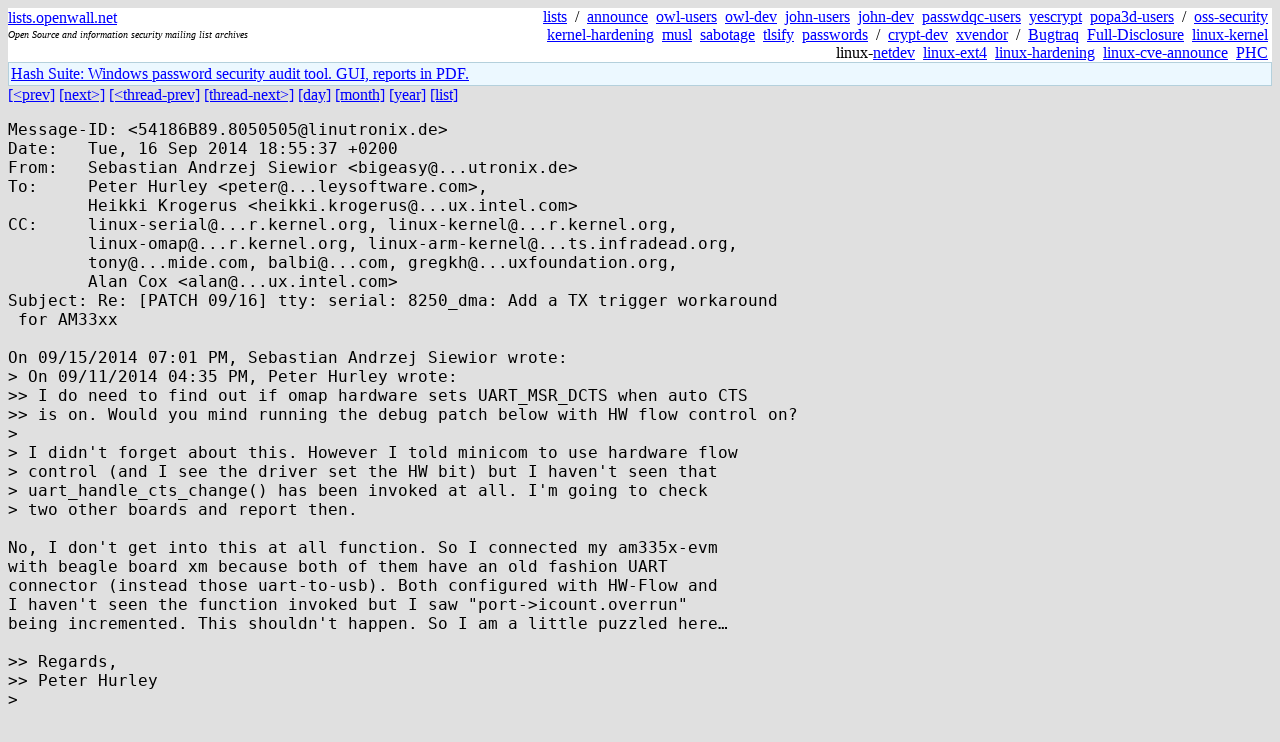

--- FILE ---
content_type: text/html; charset=utf-8
request_url: https://lists.openwall.net/linux-kernel/2014/09/16/469
body_size: 2468
content:
<!DOCTYPE HTML PUBLIC "-//W3C//DTD HTML 4.0 Transitional//EN">
<html>
<head>
<meta name="viewport" content="width=device-width, initial-scale=1">
<style type="text/css">
body { font-size: 16px; }
.cal_brief { text-align: center; }
.cal_brief td:first-child { background: inherit; }
.cal_brief td { background: #ccc; width: 5ex; padding: 2px; }
.cal_big { text-align: center; padding: 0; margin: 0; }
.cal_big td { padding: 0 2px; }
.cal_mon { text-align: center; }
.cal_mon th { font-size: small; padding: 0; margin: 0; }
.cal_mon td { background: #ccc; width: 5ex; height: 1.5em;
	padding: 2px; text-align: right; }
.cal_mon td[colspan] { background: inherit; }
.cal_mon sup { color: #F0F0F0; text-align: left; float: left;
	margin-top: -2pt; font-weight: bold; }
.cal_mon a { text-align: right; margin-left: -4em; float: right; }
</style>

<title>linux-kernel - Re: [PATCH 09/16] tty: serial: 8250_dma: Add a TX trigger workaround
 for AM33xx</title>


</head>

<BODY bgcolor="#E0E0E0" text="black" link="blue" alink="red" vlink="navy">



<TABLE bgcolor="white" width="100%" border="0" cellspacing="0" cellpadding="0">
<TR>
<TD width="39%">
<A HREF="https://lists.openwall.net">lists.openwall.net</A>
<TD width="1%" rowspan="3">&nbsp;
<TD width="60%" align="right" rowspan="3">
<A HREF="/">lists</A>&nbsp;
/&nbsp;
<A HREF="https://www.openwall.com/lists/announce/">announce</A>&nbsp;
<A HREF="https://www.openwall.com/lists/owl-users/">owl-users</A>&nbsp;
<A HREF="https://www.openwall.com/lists/owl-dev/">owl-dev</A>&nbsp;
<A HREF="https://www.openwall.com/lists/john-users/">john-users</A>&nbsp;
<A HREF="https://www.openwall.com/lists/john-dev/">john-dev</A>&nbsp;
<A HREF="https://www.openwall.com/lists/passwdqc-users/">passwdqc-users</A>&nbsp;
<A HREF="https://www.openwall.com/lists/yescrypt/">yescrypt</A>&nbsp;
<A HREF="https://www.openwall.com/lists/popa3d-users/">popa3d-users</A>&nbsp;
/&nbsp;
<A HREF="https://www.openwall.com/lists/oss-security/">oss-security</A>&nbsp;
<A HREF="https://www.openwall.com/lists/kernel-hardening/">kernel-hardening</A>&nbsp;
<A HREF="https://www.openwall.com/lists/musl/">musl</A>&nbsp;
<A HREF="https://www.openwall.com/lists/sabotage/">sabotage</A>&nbsp;
<A HREF="https://www.openwall.com/lists/tlsify/">tlsify</A>&nbsp;
<A HREF="https://www.openwall.com/lists/passwords/">passwords</A>&nbsp;
/&nbsp;
<A HREF="https://www.openwall.com/lists/crypt-dev/">crypt-dev</A>&nbsp;
<A HREF="https://www.openwall.com/lists/xvendor/">xvendor</A>&nbsp;
/&nbsp;
<A HREF="/bugtraq/">Bugtraq</A>&nbsp;
<A HREF="/full-disclosure/">Full-Disclosure</A>&nbsp;
<A HREF="/linux-kernel/">linux-kernel</A>&nbsp;
linux-<A HREF="/netdev/">netdev</A>&nbsp;
<A HREF="/linux-ext4/">linux-ext4</A>&nbsp;
<a href="/linux-hardening/">linux-hardening</a>&nbsp;
<a href="/linux-cve-announce/">linux-cve-announce</a>&nbsp;
<a href="/phc-discussions/">PHC</a>&nbsp;
<TR><TD>
<DIV><FONT SIZE="-2"><I>Open Source and information security mailing list archives</I></FONT></DIV>
<TR><TD>&nbsp;
</TABLE>

<TABLE bgcolor="#B4D0DC" width="100%" border="0" cellspacing="0" cellpadding="1">
<TR><TD>
<TABLE width="100%" border="0" cellspacing="0" cellpadding="2">
<TR><TD bgcolor="#ECF8FF">

<a href="https://hashsuite.openwall.net/tutorial">
Hash Suite: Windows password security audit tool. GUI, reports in PDF.</a>


</TABLE>
</TABLE>


<a href="468">[&lt;prev]</a> <a href="470">[next&gt;]</a> <a href="462">[&lt;thread-prev]</a> <a href="475">[thread-next&gt;]</a> <a href=".">[day]</a> <a href="..">[month]</a> <a href="../..">[year]</a> <a href="../../..">[list]</a>
<pre style="white-space: pre-wrap">
Message-ID: &lt;54186B89.8050505&#64;linutronix.de&gt;
Date:	Tue, 16 Sep 2014 18:55:37 +0200
From:	Sebastian Andrzej Siewior &lt;bigeasy&#64;...utronix.de&gt;
To:	Peter Hurley &lt;peter&#64;...leysoftware.com&gt;,
	Heikki Krogerus &lt;heikki.krogerus&#64;...ux.intel.com&gt;
CC:	linux-serial&#64;...r.kernel.org, linux-kernel&#64;...r.kernel.org,
	linux-omap&#64;...r.kernel.org, linux-arm-kernel&#64;...ts.infradead.org,
	tony&#64;...mide.com, balbi&#64;...com, gregkh&#64;...uxfoundation.org,
	Alan Cox &lt;alan&#64;...ux.intel.com&gt;
Subject: Re: [PATCH 09/16] tty: serial: 8250_dma: Add a TX trigger workaround
 for AM33xx

On 09/15/2014 07:01 PM, Sebastian Andrzej Siewior wrote:
&gt; On 09/11/2014 04:35 PM, Peter Hurley wrote:
&gt;&gt; I do need to find out if omap hardware sets UART_MSR_DCTS when auto CTS
&gt;&gt; is on. Would you mind running the debug patch below with HW flow control on?
&gt; 
&gt; I didn't forget about this. However I told minicom to use hardware flow
&gt; control (and I see the driver set the HW bit) but I haven't seen that
&gt; uart_handle_cts_change() has been invoked at all. I'm going to check
&gt; two other boards and report then.

No, I don't get into this at all function. So I connected my am335x-evm
with beagle board xm because both of them have an old fashion UART
connector (instead those uart-to-usb). Both configured with HW-Flow and
I haven't seen the function invoked but I saw "port-&gt;icount.overrun"
being incremented. This shouldn't happen. So I am a little puzzled here…

&gt;&gt; Regards,
&gt;&gt; Peter Hurley
&gt; 

Sebastian
--
To unsubscribe from this list: send the line "unsubscribe linux-kernel" in
the body of a message to majordomo&#64;...r.kernel.org
More majordomo info at  <a href="http://vger.kernel.org/majordomo-info.html" rel="nofollow">http://vger.kernel.org/majordomo-info.html</a>
Please read the FAQ at  <a href="http://www.tux.org/lkml/" rel="nofollow">http://www.tux.org/lkml/</a>
</pre>
<p><a href="https://www.openwall.com/blists/">Powered by blists</a> - <a href="https://lists.openwall.net">more mailing lists</a>


<p>

<a href="https://www.openwall.com/Owl/" title="Powered by Openwall GNU/*/Linux - security-enhanced &quot;Linux distribution&quot;"><img src="/images/Owl-80x15-4.png" width="80" height="15" border="0" alt="Powered by Openwall GNU/*/Linux"></a>
<a href="https://openvz.org" title="Powered by OpenVZ - OS virtualization solution for Linux"><img src="/images/OpenVZ-80x15-cd.png" width="80" height="15" border="0" alt="Powered by OpenVZ"></a>




</body>
</html>
